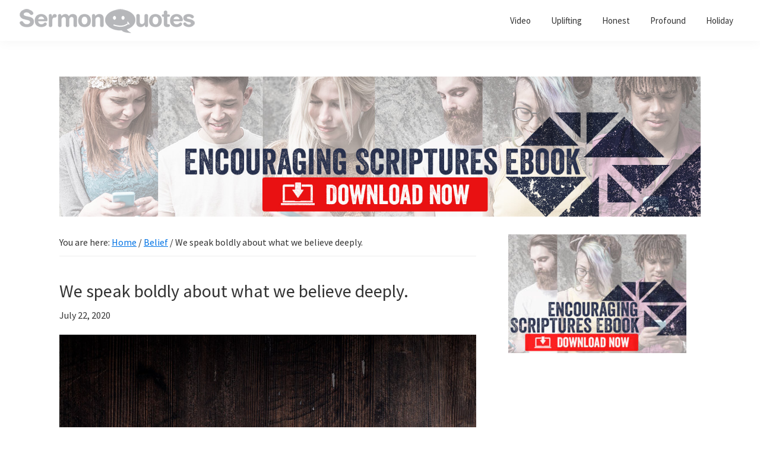

--- FILE ---
content_type: text/html; charset=utf-8
request_url: https://www.google.com/recaptcha/api2/aframe
body_size: 267
content:
<!DOCTYPE HTML><html><head><meta http-equiv="content-type" content="text/html; charset=UTF-8"></head><body><script nonce="F5fShG_yoNYNq4qbCDVn4A">/** Anti-fraud and anti-abuse applications only. See google.com/recaptcha */ try{var clients={'sodar':'https://pagead2.googlesyndication.com/pagead/sodar?'};window.addEventListener("message",function(a){try{if(a.source===window.parent){var b=JSON.parse(a.data);var c=clients[b['id']];if(c){var d=document.createElement('img');d.src=c+b['params']+'&rc='+(localStorage.getItem("rc::a")?sessionStorage.getItem("rc::b"):"");window.document.body.appendChild(d);sessionStorage.setItem("rc::e",parseInt(sessionStorage.getItem("rc::e")||0)+1);localStorage.setItem("rc::h",'1768727618707');}}}catch(b){}});window.parent.postMessage("_grecaptcha_ready", "*");}catch(b){}</script></body></html>